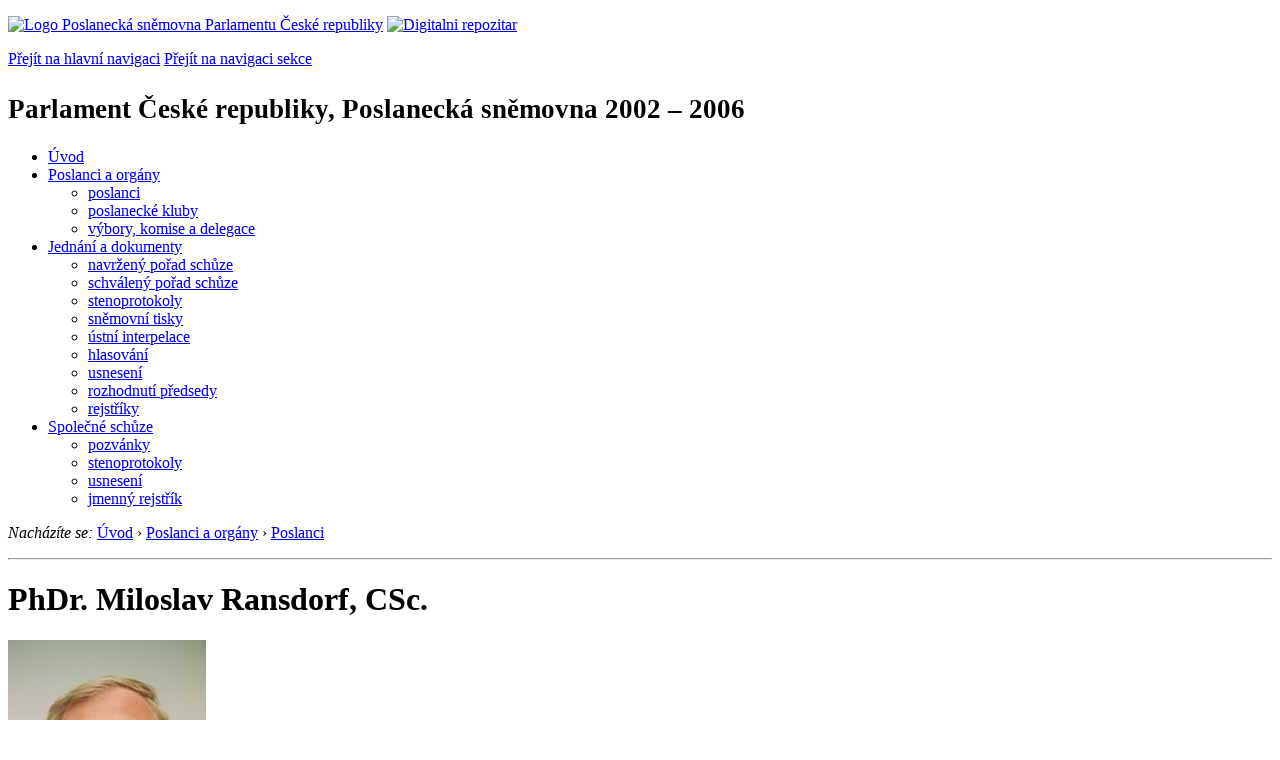

--- FILE ---
content_type: text/html; charset=Windows-1250
request_url: https://public.psp.cz/sqw/detail.sqw?id=311&o=4
body_size: 4445
content:
<!DOCTYPE HTML>
<!--[if lt IE 7]> <html class="ie6 ie no-js" lang="cs"> <![endif]-->
<!--[if IE 7]>    <html class="ie7 ie no-js" lang="cs"> <![endif]-->
<!--[if IE 8]>    <html class="ie8 ie no-js" lang="cs"> <![endif]-->
<!--[if gt IE 8]><!--><html class="no-js" lang="cs"><!--<![endif]-->

            <HEAD><script type="text/javascript" src="https://openlayers.org/api/OpenLayers.js"></script><!-- apsf_cnt=0--><title>PhDr. Miloslav Ransdorf, CSc.</title><!-- Maps -->
<script src="https://maps.googleapis.com/maps/api/js?sensor=false"></script>
<!--/ Maps -->
<link rel="stylesheet" type="text/css" href="/css2/gs/main.css" media="screen,projection">
<link rel="stylesheet" type="text/css" href="/css2/gs/main.print.css" media="print">
<link rel="stylesheet" type="text/css" href="/css2/gs/main.repozitar.css" media="screen,projection">
<!-- Scripts -->
<script src="/css2/gs/mootools-core-1.4.3-nc.js"></script>
<script src="/css2/gs/mootools-more-1.4.0.1-nc.js"></script>

<!-- Widgets -->
<script src="/css2/gs/cerabox/cerabox.js"></script>
<link rel="stylesheet" type="text/css" href="/css2/gs/cerabox/style/cerabox.css">
<!--/ Widgets -->

<script src="/css2/gs/main.js"></script>
<!--/ Scripts -->
</head>

<body onload="osm_init();"><!-- Header -->
<div id="header">
    <div class="inner">
        <div class="part-content">
            <p id="logo"><a href="/sqw/hp.sqw"><img src="/css2/gi/logo-poslanecka-snemovna-parlamentu-cr.png" width="307" height="108" alt="Logo Poslanecká sněmovna Parlamentu České republiky"></a>
            <a href="/sqw/hp.sqw?k=82" class="department-logo"><img src="/css2/gi/digitalni-repozitar-text.png" width="197" height="64" alt="Digitalni repozitar"></a></p>
            <p class="no-screen"> <a href="#menu">Přejít na hlavní navigaci</a> <a href="#left-column">Přejít na navigaci sekce</a> </p>
            <!-- Department Menu -->
            <div id="department-menu">
                <h1 class="department-title"><span><small>Parlament České republiky, Poslanecká sněmovna</small><small> 2002 &ndash; 2006</small></span></h1>
                <div class="menu-wrapper">
                    <ul>
                        <li id="dm1"><a href="/eknih/2002ps/index.htm">Úvod</a></li><li id="dm2" class="current submenu"><a href="/sqw/hp.sqw?k=182&o=4">Poslanci a orgány</a><ul><li><a href="/sqw/hp.sqw?k=192&o=4">poslanci</a></li><li><a href="/sqw/organy2.sqw?k=1&o=4">poslanecké kluby</a></li><li><a href="/sqw/organy.sqw?o=4">výbory, komise a delegace</a></li></ul></li><li id="dm3" class="submenu"><a href="/sqw/hp.sqw?k=183&o=4">Jednání a dokumenty</a><ul><li><a href="/sqw/ischuze.sqw?o=4&pozvanka=1">navržený pořad schůze</a></li><li><a href="/sqw/ischuze.sqw?o=4">schválený pořad schůze</a></li><li><a href="/eknih/2002ps/stenprot/index.htm">stenoprotokoly</a></li><li><a href="/sqw/sntisk.sqw?o=4">sněmovní tisky</a></li><li><a href="/sqw/interp.sqw?o=4">ústní interpelace</a></li><li><a href="/sqw/hlasovani.sqw?o=4">hlasování</a></li><li><a href="/sqw/hp.sqw?k=99&ido=168&td=1">usnesení</a></li><li><a href="/sqw/hp.sqw?k=99&ido=168&td=14">rozhodnutí předsedy</a></li><li><a href="/eknih/2002ps/rejstrik/index.htm">rejstříky</a></li></ul></li><li id="dm4" class="submenu"><a href="/eknih/2002ps/psse/index.htm">Společné schůze</a><ul><li><a href="/eknih/2002ps/psse/pozvanky/">pozvánky</a></li><li><a href="/eknih/2002ps/psse/stenprot/index.htm">stenoprotokoly</a></li><li><a href="/eknih/2002ps/psse/usneseni/index.htm">usnesení</a></li><li><a href="/eknih/2002ps/psse/rejstrik/jmenny/index.htm">jmenný rejstřík</a></li></ul></li>
                    </ul>
                </div>
                <div class="clear"></div>
            </div>
            <!--/ Department Menu --> 
<!-- Breadcrumb --><p id="breadcrumb" class="no-print"><em>Nacházíte se:</em> <a href="hp.sqw">Úvod</a> <span class="separator">&rsaquo;</span> <a href="hp.sqw?k=182">Poslanci a orgány</a> <span class="separator">&rsaquo;</span> <a href="hp.sqw?k=192">Poslanci</a>           </p><!--/ Breadcrumb -->             
        </div>
    </div>
</div>
<!--/ Header -->

<hr>
<!-- p_id=652, id=311, id_psp=168--><!-- Body --><div id="body" class="wide profile no-aside"><div class="part-content"><!-- Main content --><div id="main-content"><h1>PhDr. Miloslav&nbsp;Ransdorf, CSc.</h1><!-- Section --><div class="section"><!-- Photo Column --><div class="photo-column"><div class="figure">          <a href="detail.sqw?id=311&s=1&o=4"><img class="sharp" src="/eknih/cdrom/2002ps/eknih/2002ps/poslanci/i311.jpg" border=0 alt="PhDr. Miloslav Ransdorf, CSc." title="PhDr. Miloslav Ransdorf, CSc."></a>     <div class="figcaption"><p><strong>Narozen: v&nbsp;roce 1953<br>Zemřel: v&nbsp;roce 2016<br></strong><br>Volební kraj: Středočeský                                                                                                                                                                                                                                                                                                                                                                                                                                                                                                                                                                                                                                                                                                                                                                                                                                                                                                                                                                                                                                                                               <br>Zvolen na kandidátce: KSČM</p></div></div><div class="clear"></div></div><!--/ Photo Column --><!-- Description --><div class="description"><!-- Job list --><div class="job-list"><h2 class="no-screen">Seznam činností</h2>                 <p><h3>Parlament</h3><ul><li class="previous">           poslanec  od 15.&nbsp;6.&nbsp;2002&nbsp;do 20.&nbsp;7.&nbsp;2004</li></ul><h3>Výbor</h3><ul><li class="previous"> <a href="fsnem.sqw?id=615&o=4">Výbor pro evropskou integraci</a>,          člen  od 16.&nbsp;7.&nbsp;2002&nbsp;do 12.&nbsp;5.&nbsp;2004</li><li class="previous"> <a href="fsnem.sqw?id=608&o=4">Zahraniční výbor</a>,          člen  od 16.&nbsp;7.&nbsp;2002&nbsp;do 20.&nbsp;7.&nbsp;2004</li><li class="previous"> <a href="fsnem.sqw?id=608&o=4">Zahraniční výbor</a>,          místopředseda od 16.&nbsp;7.&nbsp;2002&nbsp;do 20.&nbsp;7.&nbsp;2004</li><li class="previous"> <a href="fsnem.sqw?id=730&o=4">Výbor pro evropské záležitosti</a>,          člen  od 12.&nbsp;5.&nbsp;2004&nbsp;do 20.&nbsp;7.&nbsp;2004</li></ul><h3>Podvýbor</h3><ul><li class="previous"> <a href="fsnem.sqw?id=669&o=4">Podvýbor pro problematiku drog a toxikománie</a>,          člen  od 16.&nbsp;12.&nbsp;2002&nbsp;do 20.&nbsp;7.&nbsp;2004</li><li class="previous"> <a href="fsnem.sqw?id=668&o=4">Podvýbor pro informatiku v sociální oblasti a zdravotnictví a pro racionální vedení zdravotnické dokumentace</a>,          člen  od 16.&nbsp;12.&nbsp;2002&nbsp;do 31.&nbsp;5.&nbsp;2004</li><li class="previous"> <a href="fsnem.sqw?id=658&o=4">Podvýbor pro styk s krajany</a>,          člen  od 25.&nbsp;3.&nbsp;2003&nbsp;do 20.&nbsp;7.&nbsp;2004</li><li class="previous"> <a href="fsnem.sqw?id=659&o=4">Podvýbor pro prezentaci České republiky v zahraničí</a>,          člen  od 25.&nbsp;3.&nbsp;2003&nbsp;do 20.&nbsp;7.&nbsp;2004</li><li class="previous"> <a href="fsnem.sqw?id=660&o=4">Podvýbor pro vnější ekonomické vztahy</a>,          člen  od 19.&nbsp;2.&nbsp;2004&nbsp;do 20.&nbsp;7.&nbsp;2004</li><li class="previous"> <a href="fsnem.sqw?id=728&o=4">Podvýbor pro vnější ekonomické vztahy</a>,          člen  od 15.&nbsp;3.&nbsp;2004&nbsp;do 15.&nbsp;3.&nbsp;2004</li></ul><h3>Delegace</h3><ul><li class="previous"> <a href="fsnem.sqw?id=645&o=4">Stálá delegace Parlamentu do Parlamentního shromáždění Rady Evropy</a>,          člen od 6.&nbsp;8.&nbsp;2002&nbsp;do 20.&nbsp;7.&nbsp;2004</li></ul><h3>Klub</h3><ul><li class="previous"> <a href="fsnem.sqw?id=596&o=4">Poslanecký klub Komunistické strany Čech a Moravy</a>,          člen  od 19.&nbsp;6.&nbsp;2002&nbsp;do 20.&nbsp;7.&nbsp;2004</li></ul><h3>Meziparlamentní skupina v rámci MPU</h3><ul><li class="previous">Skupina ČR -  <a href="fsnem.sqw?id=682&o=4">BENELUX</a>,          člen  od 11.&nbsp;12.&nbsp;2002&nbsp;do 20.&nbsp;7.&nbsp;2004</li><li class="previous">Skupina ČR -  <a href="fsnem.sqw?id=704&o=4">Jihoafrická republika</a>,          člen  od 26.&nbsp;2.&nbsp;2003&nbsp;do 20.&nbsp;7.&nbsp;2004</li></ul><h3>Evropský parlament</h3><ul><li class="previous"> <a href="fsnem.sqw?id=722&o=4">Evropský parlament</a>,          pozorovatel od 18.&nbsp;4.&nbsp;2003&nbsp;do 30.&nbsp;4.&nbsp;2004</li><li class="previous"> <a href="fsnem.sqw?id=722&o=4">Evropský parlament</a>,          poslanec od 1.&nbsp;5.&nbsp;2004&nbsp;do 20.&nbsp;7.&nbsp;2004</li></ul></div><!--/ Job list --><!-- Activities --><h2 class="section-title"><span>Činnosti</span></h2><div class="activities"><ul class="link-list first"><li><a href="tisky.sqw?o=4&nz=311">Předkladatelem návrhů zákonů</a><br></li><li><a href="tisky.sqw?o=4&sn=311">Zpravodajem sněmovny a jejich orgánů k tiskům</a><br></li><li><a href="../eknih/2002ps/rejstrik/jmenny/311.html">Řeč ve sněmovně</a><br></li><!--orgidtyp=11, p_id=652, ne=0, cdrom=-2--><li><a href="hlasovani.sqw?id=311&o=4">Jak jsem hlasoval</a></li></ul></div><!--/ Activities --><div class="clear"></div><div class="clear"></div></div><!--/ Description --><div class="clear"></div></div><!--/ Section --></ul><!-- Page Menu --><div class="page-menu"><h2 class="no-screen">Volba volebního období</h2><ul><li><a href="#" class="menu-button">Jiné volební období</a><ul><li><a href="detail.sqw?id=311&o=3">Poslanecká sněmovna</a>&nbsp;(1998&nbsp;-&nbsp;2002)</li><li><a href="detail.sqw?id=311&o=2">Poslanecká sněmovna</a>&nbsp;(1996&nbsp;-&nbsp;1998)</li><li><a href="detail.sqw?id=311&org=253">Federální shromáždění</a>&nbsp;(1992&nbsp;-&nbsp;1992)</li><li><a href="detail.sqw?id=311&org=257">Federální shromáždění</a>&nbsp;(1990&nbsp;-&nbsp;1992)</li></ul></li></ul></div><!--/ Page Menu -->                                            <div class="clear"></div>        </div>        <!--/ Main content -->                        <div class="clear"></div>    </div></div></div><!--/ Body --><!-- mmx 1--><hr>

<!-- Menu -->
<div id="menu" class="light">
    <h2 class="no-screen">Hlavní menu</h2>
    <ul>
        <li id="menu-item-0"><a href="/sqw/hp.sqw?k=82">Přehled obsahu</a></li>
        <li id="menu-item-1" class="current"><a href="/eknih/index.htm"><span>Společná česko-slovenská<br>digitální parlamentní knihovna</span></a></li>
        <li id="menu-item-2"><a href="/eknih/snemy/index.htm"><span>Digitální knihovna<br>České sněmy</span></a></li>
    </ul>
    <ul class="small">
    	<li id="menu-item-4"><a href="/sqw/hp.sqw?k=83">Informace</a></li>
        <li id="menu-item-5"><a href="/sqw/hp.sqw?k=84">Rejstříky</a></li>
        <li id="menu-item-6"><a href="/sqw/hp.sqw?k=85">Zajímavosti v repozitáři</a></li>
    </ul>
</div>
<!--/ Menu -->
<hr>

<!-- Page tools -->
<div id="tools">
    <div class="part-content">
        <div id="languages">
            <p id="piktogram"><a href="https://www.psp.cz/informace-v-ceskem-znakovem-jazyce" class="czj"></a</p>
            <p class="current"><a href="https://pspen.psp.cz/" class="en">English</a></p>
            <ul>
                <li><a href="#" class="cs">Česky</a></li>
            </ul>
        </div>
        <form action="/sqw/srch.sqw" method="get" id="form-search">
            <fieldset><legend class="no-screen">Hledat</legend>
<!--                <input type="text" name="ww" placeholder="Vyhledat" class="input"> -->
                <span class="itxt" style="padding: 4px;vertical-align: text-top;"><a href="/sqw/srch.sqw" style="text-decoration: none;">Plnotextové vyhledávání</a></span>
                <input type="image" src="/css2/gi/button-search.png" alt="Hledat" class="submit">
            </fieldset>
        </form>
        <p id="login"><b><a href="https://public.psp.cz/sqw/isp.sqw">ISP</a></b> (<a href="https://public.psp.cz/sqw/isp.sqw">příhlásit</a>)</p>
    </div>
</div>
<!--/ Page tools -->

<hr>

<!-- Footer -->
<div id="footer">
    <div class="part-content"> 
        
        <!-- Site map -->
        <!--/ Site map -->
        
        <hr>
        
        <!-- Footer Info -->
        <div id="footer-info">
            <div class="footer-section footer-site-info">
                <ul>
                    <li class="first"><a href="/sqw/hp.sqw?k=680">Mapa webu</a></li>
                    <li><a href="/sqw/hp.sqw?k=674">Nápověda</a></li>
                    <li><a href="/sqw/hp.sqw?k=151">Odběr RSS</a></li>
                    <li><a href="/sqw/hp.sqw?k=32">Prohlášení přístupnosti</a></li>
                    <li><a href="https://www.psp.cz/informace-v-ceskem-znakovem-jazyce"><img src="/css2/gi/piktogram_footer.png" alt="Pro neslyĹˇĂ­cĂ­" style=" margin-bottom: -7px;"></a></li>
                </ul>
                <p>Parlament České republiky, Poslanecká sněmovna, Sněmovní 4, 118 26, Praha 1 - Malá Strana</p>
            </div>
            <div class="footer-section footer-contact">
                <p><b>Telefon na spojovatelku:</b> 257 171 111</p>
                <p class="no-print"><strong><a href="/sqw/hp.sqw?k=33">Informace dle zákona 106/1999 Sb.</a></strong></p>
            </div>            
            <div class="footer-section footer-social">
                        <p><a href="/sqw/hp.sqw?k=325" class="youtube">YouTube</a></p>
                        <p><a href="/sqw/hp.sqw?k=327" class="facebook">Facebook</a></p>
                        <p><a href="/sqw/hp.sqw?k=326" class="twitter">Twitter</a></p>
                        <p><a href="/sqw/hp.sqw?k=334" class="instagram">Instagram</a></p>
                        <!--WRD-->
            </div>
            <div class="clear"></div>
        </div>
        <!--/ Footer Info --> 
        
    </div>
</div>
<!--/ Footer -->

<!-- Matomo Image Tracker-->
<img referrerpolicy="no-referrer-when-downgrade" src="https://matomo.psp.cz/matomo.php?idsite=4&amp;rec=1" style="border:0" alt="" />
<!-- End Matomo -->

</body>
            </html>
